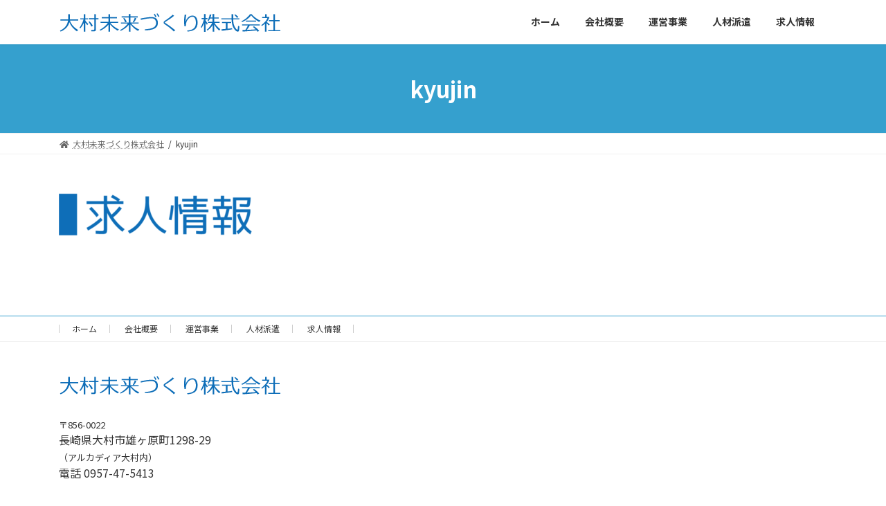

--- FILE ---
content_type: text/html; charset=UTF-8
request_url: https://omura-miraizukuri.com/job/kyujin-2/
body_size: 7094
content:

<!DOCTYPE html>
<html lang="ja"
	prefix="og: https://ogp.me/ns#" >
<head>
<meta charset="utf-8">
<meta http-equiv="X-UA-Compatible" content="IE=edge">
<meta name="viewport" content="width=device-width, initial-scale=1">
<title>kyujin | 大村未来づくり株式会社</title>

		<!-- All in One SEO 4.1.4.5 -->
		<meta name="robots" content="max-image-preview:large" />
		<meta property="og:locale" content="ja_JP" />
		<meta property="og:site_name" content="大村未来づくり株式会社 |" />
		<meta property="og:type" content="article" />
		<meta property="og:title" content="kyujin | 大村未来づくり株式会社" />
		<meta property="article:published_time" content="2022-01-13T07:50:01+00:00" />
		<meta property="article:modified_time" content="2022-01-13T07:50:01+00:00" />
		<meta name="twitter:card" content="summary" />
		<meta name="twitter:domain" content="omura-miraizukuri.com" />
		<meta name="twitter:title" content="kyujin | 大村未来づくり株式会社" />
		<script type="application/ld+json" class="aioseo-schema">
			{"@context":"https:\/\/schema.org","@graph":[{"@type":"WebSite","@id":"https:\/\/omura-miraizukuri.com\/#website","url":"https:\/\/omura-miraizukuri.com\/","name":"\u5927\u6751\u672a\u6765\u3065\u304f\u308a\u682a\u5f0f\u4f1a\u793e","inLanguage":"ja","publisher":{"@id":"https:\/\/omura-miraizukuri.com\/#organization"}},{"@type":"Organization","@id":"https:\/\/omura-miraizukuri.com\/#organization","name":"\u5927\u6751\u672a\u6765\u3065\u304f\u308a\u682a\u5f0f\u4f1a\u793e","url":"https:\/\/omura-miraizukuri.com\/"},{"@type":"BreadcrumbList","@id":"https:\/\/omura-miraizukuri.com\/job\/kyujin-2\/#breadcrumblist","itemListElement":[{"@type":"ListItem","@id":"https:\/\/omura-miraizukuri.com\/#listItem","position":1,"item":{"@type":"WebPage","@id":"https:\/\/omura-miraizukuri.com\/","name":"\u30db\u30fc\u30e0","url":"https:\/\/omura-miraizukuri.com\/"},"nextItem":"https:\/\/omura-miraizukuri.com\/job\/kyujin-2\/#listItem"},{"@type":"ListItem","@id":"https:\/\/omura-miraizukuri.com\/job\/kyujin-2\/#listItem","position":2,"item":{"@type":"WebPage","@id":"https:\/\/omura-miraizukuri.com\/job\/kyujin-2\/","name":"kyujin","url":"https:\/\/omura-miraizukuri.com\/job\/kyujin-2\/"},"previousItem":"https:\/\/omura-miraizukuri.com\/#listItem"}]},{"@type":"Person","@id":"https:\/\/omura-miraizukuri.com\/author\/xd050507\/#author","url":"https:\/\/omura-miraizukuri.com\/author\/xd050507\/","name":"\u5927\u6751\u672a\u6765\u3065\u304f\u308a\u682a\u5f0f\u4f1a\u793e","image":{"@type":"ImageObject","@id":"https:\/\/omura-miraizukuri.com\/job\/kyujin-2\/#authorImage","url":"https:\/\/secure.gravatar.com\/avatar\/0d054a209eb31e3e68a9f3f541b69404?s=96&d=mm&r=g","width":96,"height":96,"caption":"\u5927\u6751\u672a\u6765\u3065\u304f\u308a\u682a\u5f0f\u4f1a\u793e"}},{"@type":"ItemPage","@id":"https:\/\/omura-miraizukuri.com\/job\/kyujin-2\/#itempage","url":"https:\/\/omura-miraizukuri.com\/job\/kyujin-2\/","name":"kyujin | \u5927\u6751\u672a\u6765\u3065\u304f\u308a\u682a\u5f0f\u4f1a\u793e","inLanguage":"ja","isPartOf":{"@id":"https:\/\/omura-miraizukuri.com\/#website"},"breadcrumb":{"@id":"https:\/\/omura-miraizukuri.com\/job\/kyujin-2\/#breadcrumblist"},"datePublished":"2022-01-13T07:50:01+09:00","dateModified":"2022-01-13T07:50:01+09:00"}]}
		</script>
		<!-- All in One SEO -->

<link rel='dns-prefetch' href='//webfonts.xserver.jp' />
<link rel='dns-prefetch' href='//s.w.org' />
<link rel="alternate" type="application/rss+xml" title="大村未来づくり株式会社 &raquo; フィード" href="https://omura-miraizukuri.com/feed/" />
<link rel="alternate" type="application/rss+xml" title="大村未来づくり株式会社 &raquo; コメントフィード" href="https://omura-miraizukuri.com/comments/feed/" />
		<script type="text/javascript">
			window._wpemojiSettings = {"baseUrl":"https:\/\/s.w.org\/images\/core\/emoji\/13.1.0\/72x72\/","ext":".png","svgUrl":"https:\/\/s.w.org\/images\/core\/emoji\/13.1.0\/svg\/","svgExt":".svg","source":{"concatemoji":"https:\/\/omura-miraizukuri.com\/wp-includes\/js\/wp-emoji-release.min.js?ver=5.8.12"}};
			!function(e,a,t){var n,r,o,i=a.createElement("canvas"),p=i.getContext&&i.getContext("2d");function s(e,t){var a=String.fromCharCode;p.clearRect(0,0,i.width,i.height),p.fillText(a.apply(this,e),0,0);e=i.toDataURL();return p.clearRect(0,0,i.width,i.height),p.fillText(a.apply(this,t),0,0),e===i.toDataURL()}function c(e){var t=a.createElement("script");t.src=e,t.defer=t.type="text/javascript",a.getElementsByTagName("head")[0].appendChild(t)}for(o=Array("flag","emoji"),t.supports={everything:!0,everythingExceptFlag:!0},r=0;r<o.length;r++)t.supports[o[r]]=function(e){if(!p||!p.fillText)return!1;switch(p.textBaseline="top",p.font="600 32px Arial",e){case"flag":return s([127987,65039,8205,9895,65039],[127987,65039,8203,9895,65039])?!1:!s([55356,56826,55356,56819],[55356,56826,8203,55356,56819])&&!s([55356,57332,56128,56423,56128,56418,56128,56421,56128,56430,56128,56423,56128,56447],[55356,57332,8203,56128,56423,8203,56128,56418,8203,56128,56421,8203,56128,56430,8203,56128,56423,8203,56128,56447]);case"emoji":return!s([10084,65039,8205,55357,56613],[10084,65039,8203,55357,56613])}return!1}(o[r]),t.supports.everything=t.supports.everything&&t.supports[o[r]],"flag"!==o[r]&&(t.supports.everythingExceptFlag=t.supports.everythingExceptFlag&&t.supports[o[r]]);t.supports.everythingExceptFlag=t.supports.everythingExceptFlag&&!t.supports.flag,t.DOMReady=!1,t.readyCallback=function(){t.DOMReady=!0},t.supports.everything||(n=function(){t.readyCallback()},a.addEventListener?(a.addEventListener("DOMContentLoaded",n,!1),e.addEventListener("load",n,!1)):(e.attachEvent("onload",n),a.attachEvent("onreadystatechange",function(){"complete"===a.readyState&&t.readyCallback()})),(n=t.source||{}).concatemoji?c(n.concatemoji):n.wpemoji&&n.twemoji&&(c(n.twemoji),c(n.wpemoji)))}(window,document,window._wpemojiSettings);
		</script>
		<style type="text/css">
img.wp-smiley,
img.emoji {
	display: inline !important;
	border: none !important;
	box-shadow: none !important;
	height: 1em !important;
	width: 1em !important;
	margin: 0 .07em !important;
	vertical-align: -0.1em !important;
	background: none !important;
	padding: 0 !important;
}
</style>
	<link rel='stylesheet' id='wp-block-library-css'  href='https://omura-miraizukuri.com/wp-includes/css/dist/block-library/style.min.css?ver=5.8.12' type='text/css' media='all' />
<style id='wp-block-library-inline-css' type='text/css'>
/* VK Color Palettes */:root{ --vk-color-primary:#35a0ce}:root .has-vk-color-primary-color { color:var(--vk-color-primary); }:root .has-vk-color-primary-background-color { background-color:var(--vk-color-primary); }:root{ --vk-color-primary-dark:#2a80a4}:root .has-vk-color-primary-dark-color { color:var(--vk-color-primary-dark); }:root .has-vk-color-primary-dark-background-color { background-color:var(--vk-color-primary-dark); }:root{ --vk-color-primary-vivid:#3ab0e2}:root .has-vk-color-primary-vivid-color { color:var(--vk-color-primary-vivid); }:root .has-vk-color-primary-vivid-background-color { background-color:var(--vk-color-primary-vivid); }:root{ --vk-color-custom-5:#ffffff}:root .has-vk-color-custom-5-color { color:var(--vk-color-custom-5); }:root .has-vk-color-custom-5-background-color { background-color:var(--vk-color-custom-5); }
</style>
<link rel='stylesheet' id='hamburger.css-css'  href='https://omura-miraizukuri.com/wp-content/plugins/wp-responsive-menu/assets/css/wpr-hamburger.css?ver=3.1.6' type='text/css' media='all' />
<link rel='stylesheet' id='wprmenu.css-css'  href='https://omura-miraizukuri.com/wp-content/plugins/wp-responsive-menu/assets/css/wprmenu.css?ver=3.1.6' type='text/css' media='all' />
<style id='wprmenu.css-inline-css' type='text/css'>
@media only screen and ( max-width: 768px ) {html body div.wprm-wrapper {overflow: scroll;}#wprmenu_bar {background-image: url();background-size: cover ;background-repeat: repeat;}#wprmenu_bar {background-color: #3081dd;}html body div#mg-wprm-wrap .wpr_submit .icon.icon-search {color: #ffffff;}#wprmenu_bar .menu_title,#wprmenu_bar .wprmenu_icon_menu,#wprmenu_bar .menu_title a {color: #ffffff;}#wprmenu_bar .menu_title {font-size: 20px;font-weight: normal;}#mg-wprm-wrap li.menu-item a {font-size: 15px;text-transform: uppercase;font-weight: normal;}#mg-wprm-wrap li.menu-item-has-children ul.sub-menu a {font-size: 15px;text-transform: uppercase;font-weight: normal;}#mg-wprm-wrap li.current-menu-item > a {background: #3a2fd8;}#mg-wprm-wrap li.current-menu-item > a,#mg-wprm-wrap li.current-menu-item span.wprmenu_icon{color: #ffffff !important;}#mg-wprm-wrap {background-color: #3081dd;}.cbp-spmenu-push-toright,.cbp-spmenu-push-toright .mm-slideout {left: 80% ;}.cbp-spmenu-push-toleft {left: -80% ;}#mg-wprm-wrap.cbp-spmenu-right,#mg-wprm-wrap.cbp-spmenu-left,#mg-wprm-wrap.cbp-spmenu-right.custom,#mg-wprm-wrap.cbp-spmenu-left.custom,.cbp-spmenu-vertical {width: 80%;max-width: 400px;}#mg-wprm-wrap ul#wprmenu_menu_ul li.menu-item a,div#mg-wprm-wrap ul li span.wprmenu_icon {color: #ffffff;}#mg-wprm-wrap ul#wprmenu_menu_ul li.menu-item:valid ~ a{color: #ffffff;}#mg-wprm-wrap ul#wprmenu_menu_ul li.menu-item a:hover {background: #3081dd;color: #ffffff !important;}div#mg-wprm-wrap ul>li:hover>span.wprmenu_icon {color: #ffffff !important;}.wprmenu_bar .hamburger-inner,.wprmenu_bar .hamburger-inner::before,.wprmenu_bar .hamburger-inner::after {background: #ffffff;}.wprmenu_bar .hamburger:hover .hamburger-inner,.wprmenu_bar .hamburger:hover .hamburger-inner::before,.wprmenu_bar .hamburger:hover .hamburger-inner::after {background: #ffffff;}div.wprmenu_bar div.hamburger{padding-right: 6px !important;}#wprmenu_menu.left {width:80%;left: -80%;right: auto;}#wprmenu_menu.right {width:80%;right: -80%;left: auto;}html body div#wprmenu_bar {height : 42px;}#mg-wprm-wrap.cbp-spmenu-left,#mg-wprm-wrap.cbp-spmenu-right,#mg-widgetmenu-wrap.cbp-spmenu-widget-left,#mg-widgetmenu-wrap.cbp-spmenu-widget-right {top: 42px !important;}.wprmenu_bar .hamburger {float: left;}.wprmenu_bar #custom_menu_icon.hamburger {top: px;left: px;float: left !important;background-color: #cccccc;}.wpr_custom_menu #custom_menu_icon {display: block;}html { padding-top: 42px !important; }#wprmenu_bar,#mg-wprm-wrap { display: block; }div#wpadminbar { position: fixed; }}
</style>
<link rel='stylesheet' id='wpr_icons-css'  href='https://omura-miraizukuri.com/wp-content/plugins/wp-responsive-menu/inc/assets/icons/wpr-icons.css?ver=3.1.6' type='text/css' media='all' />
<link rel='stylesheet' id='lightning-common-style-css'  href='https://omura-miraizukuri.com/wp-content/themes/lightning/_g3/assets/css/style.css?ver=14.11.10' type='text/css' media='all' />
<style id='lightning-common-style-inline-css' type='text/css'>
/* Lightning */:root {--vk-color-primary:#35a0ce;--vk-color-primary-dark:#2a80a4;--vk-color-primary-vivid:#3ab0e2;--g_nav_main_acc_icon_open_url:url(https://omura-miraizukuri.com/wp-content/themes/lightning/_g3/inc/vk-mobile-nav/package/images/vk-menu-acc-icon-open-black.svg);--g_nav_main_acc_icon_close_url: url(https://omura-miraizukuri.com/wp-content/themes/lightning/_g3/inc/vk-mobile-nav/package/images/vk-menu-close-black.svg);--g_nav_sub_acc_icon_open_url: url(https://omura-miraizukuri.com/wp-content/themes/lightning/_g3/inc/vk-mobile-nav/package/images/vk-menu-acc-icon-open-white.svg);--g_nav_sub_acc_icon_close_url: url(https://omura-miraizukuri.com/wp-content/themes/lightning/_g3/inc/vk-mobile-nav/package/images/vk-menu-close-white.svg);}
html{scroll-padding-top:var(--vk-size-admin-bar);}
/* vk-mobile-nav */:root {--vk-mobile-nav-menu-btn-bg-src: url("https://omura-miraizukuri.com/wp-content/themes/lightning/_g3/inc/vk-mobile-nav/package/images/vk-menu-btn-black.svg");--vk-mobile-nav-menu-btn-close-bg-src: url("https://omura-miraizukuri.com/wp-content/themes/lightning/_g3/inc/vk-mobile-nav/package/images/vk-menu-close-black.svg");--vk-menu-acc-icon-open-black-bg-src: url("https://omura-miraizukuri.com/wp-content/themes/lightning/_g3/inc/vk-mobile-nav/package/images/vk-menu-acc-icon-open-black.svg");--vk-menu-acc-icon-open-white-bg-src: url("https://omura-miraizukuri.com/wp-content/themes/lightning/_g3/inc/vk-mobile-nav/package/images/vk-menu-acc-icon-open-white.svg");--vk-menu-acc-icon-close-black-bg-src: url("https://omura-miraizukuri.com/wp-content/themes/lightning/_g3/inc/vk-mobile-nav/package/images/vk-menu-close-black.svg");--vk-menu-acc-icon-close-white-bg-src: url("https://omura-miraizukuri.com/wp-content/themes/lightning/_g3/inc/vk-mobile-nav/package/images/vk-menu-close-white.svg");}
</style>
<link rel='stylesheet' id='lightning-design-style-css'  href='https://omura-miraizukuri.com/wp-content/themes/lightning/_g3/design-skin/origin3/css/style.css?ver=14.11.10' type='text/css' media='all' />
<style id='lightning-design-style-inline-css' type='text/css'>
.tagcloud a:before { font-family: "Font Awesome 5 Free";content: "\f02b";font-weight: bold; }
</style>
<link rel='stylesheet' id='vk-swiper-style-css'  href='https://omura-miraizukuri.com/wp-content/themes/lightning/_g3/inc/vk-swiper/package/assets/css/swiper.min.css?ver=5.4.5' type='text/css' media='all' />
<link rel='stylesheet' id='vk-blog-card-css'  href='https://omura-miraizukuri.com/wp-content/themes/lightning/_g3/inc/vk-wp-oembed-blog-card/package/css/blog-card.css?ver=5.8.12' type='text/css' media='all' />
<link rel='stylesheet' id='lightning-theme-style-css'  href='https://omura-miraizukuri.com/wp-content/themes/lightning/style.css?ver=14.11.10' type='text/css' media='all' />
<link rel='stylesheet' id='vk-font-awesome-css'  href='https://omura-miraizukuri.com/wp-content/themes/lightning/inc/font-awesome/package/versions/5/css/all.min.css?ver=5.13.0' type='text/css' media='all' />
<script type='text/javascript' src='https://omura-miraizukuri.com/wp-includes/js/jquery/jquery.min.js?ver=3.6.0' id='jquery-core-js'></script>
<script type='text/javascript' src='https://omura-miraizukuri.com/wp-includes/js/jquery/jquery-migrate.min.js?ver=3.3.2' id='jquery-migrate-js'></script>
<script type='text/javascript' src='//webfonts.xserver.jp/js/xserver.js?ver=1.2.4' id='typesquare_std-js'></script>
<script type='text/javascript' src='https://omura-miraizukuri.com/wp-content/plugins/wp-responsive-menu/assets/js/modernizr.custom.js?ver=3.1.6' id='modernizr-js'></script>
<script type='text/javascript' src='https://omura-miraizukuri.com/wp-content/plugins/wp-responsive-menu/assets/js/jquery.touchSwipe.min.js?ver=3.1.6' id='touchSwipe-js'></script>
<script type='text/javascript' id='wprmenu.js-js-extra'>
/* <![CDATA[ */
var wprmenu = {"zooming":"","from_width":"768","push_width":"400","menu_width":"80","parent_click":"","swipe":"","enable_overlay":""};
/* ]]> */
</script>
<script type='text/javascript' src='https://omura-miraizukuri.com/wp-content/plugins/wp-responsive-menu/assets/js/wprmenu.js?ver=3.1.6' id='wprmenu.js-js'></script>
<link rel="https://api.w.org/" href="https://omura-miraizukuri.com/wp-json/" /><link rel="alternate" type="application/json" href="https://omura-miraizukuri.com/wp-json/wp/v2/media/474" /><link rel="EditURI" type="application/rsd+xml" title="RSD" href="https://omura-miraizukuri.com/xmlrpc.php?rsd" />
<link rel="wlwmanifest" type="application/wlwmanifest+xml" href="https://omura-miraizukuri.com/wp-includes/wlwmanifest.xml" /> 
<meta name="generator" content="WordPress 5.8.12" />
<link rel='shortlink' href='https://omura-miraizukuri.com/?p=474' />
<link rel="alternate" type="application/json+oembed" href="https://omura-miraizukuri.com/wp-json/oembed/1.0/embed?url=https%3A%2F%2Fomura-miraizukuri.com%2Fjob%2Fkyujin-2%2F" />
<link rel="alternate" type="text/xml+oembed" href="https://omura-miraizukuri.com/wp-json/oembed/1.0/embed?url=https%3A%2F%2Fomura-miraizukuri.com%2Fjob%2Fkyujin-2%2F&#038;format=xml" />
<link rel="icon" href="https://omura-miraizukuri.com/wp-content/uploads/2017/09/cropped-mirailogo-32x32.jpg" sizes="32x32" />
<link rel="icon" href="https://omura-miraizukuri.com/wp-content/uploads/2017/09/cropped-mirailogo-192x192.jpg" sizes="192x192" />
<link rel="apple-touch-icon" href="https://omura-miraizukuri.com/wp-content/uploads/2017/09/cropped-mirailogo-180x180.jpg" />
<meta name="msapplication-TileImage" content="https://omura-miraizukuri.com/wp-content/uploads/2017/09/cropped-mirailogo-270x270.jpg" />
		<style type="text/css" id="wp-custom-css">
			.site-footer-copyright p:nth-child(2) {
    display:none;
}
.entry-meta-item-author { display: none; }
.entry-meta-item-updated { display: none; }
body.single .page-header {
    display: none;
}
body.category .page-header {
    display: none;
}
h1.entry-title{
 display:none;
}
body.page .page-header {
    display: none;
		</style>
		</head>
<body class="attachment attachment-template-default attachmentid-474 attachment-png wp-embed-responsive device-pc fa_v5_css">
<a class="skip-link screen-reader-text" href="#main">コンテンツへスキップ</a>
<a class="skip-link screen-reader-text" href="#vk-mobile-nav">ナビゲーションに移動</a>

<header id="site-header" class="site-header site-header--layout--nav-float">
		<div id="site-header-container" class="site-header-container container">

				<div class="site-header-logo">
		<a href="https://omura-miraizukuri.com/">
			<span><img src="https://omura-miraizukuri.com/wp-content/uploads/2021/10/omc7.png" alt="大村未来づくり株式会社" /></span>
		</a>
		</div>

		
		<nav id="global-nav" class="global-nav global-nav--layout--float-right"><ul id="menu-standard" class="menu vk-menu-acc global-nav-list nav"><li id="menu-item-170" class="menu-item menu-item-type-custom menu-item-object-custom menu-item-home"><a href="https://omura-miraizukuri.com/"><strong class="global-nav-name">ホーム</strong></a></li>
<li id="menu-item-63" class="menu-item menu-item-type-post_type menu-item-object-page"><a href="https://omura-miraizukuri.com/about/"><strong class="global-nav-name">会社概要</strong></a></li>
<li id="menu-item-316" class="menu-item menu-item-type-post_type menu-item-object-page menu-item-has-children"><a href="https://omura-miraizukuri.com/unei/"><strong class="global-nav-name">運営事業</strong></a>
<ul class="sub-menu">
	<li id="menu-item-5" class="menu-item menu-item-type-custom menu-item-object-custom"><a target="_blank" href="https://kokusai-omura.com/">大村市国際交流プラザ</a></li>
	<li id="menu-item-6" class="menu-item menu-item-type-custom menu-item-object-custom"><a target="_blank" href="https://kashinoki-hoikuen.com/">かしのき保育園</a></li>
	<li id="menu-item-7" class="menu-item menu-item-type-custom menu-item-object-custom"><a target="_blank" href="https://kashinoki-land.com/">かしのきランド</a></li>
</ul>
</li>
<li id="menu-item-68" class="menu-item menu-item-type-post_type menu-item-object-page"><a href="https://omura-miraizukuri.com/jinzai/"><strong class="global-nav-name">人材派遣</strong></a></li>
<li id="menu-item-467" class="menu-item menu-item-type-post_type menu-item-object-page"><a href="https://omura-miraizukuri.com/job/"><strong class="global-nav-name">求人情報</strong></a></li>
</ul></nav>	</div>
	</header>


	<div class="page-header"><div class="page-header-inner container">
<h1 class="page-header-title">kyujin</h1></div></div><!-- [ /.page-header ] -->

	<!-- [ #breadcrumb ] --><div id="breadcrumb" class="breadcrumb"><div class="container"><ol class="breadcrumb-list"><li class="breadcrumb-list__item breadcrumb-list__item--home" itemprop="itemListElement" itemscope itemtype="http://schema.org/ListItem"><a href="https://omura-miraizukuri.com" itemprop="item"><i class="fas fa-fw fa-home"></i><span itemprop="name">大村未来づくり株式会社</span></a><meta itemprop="position" content="1" /></li><li class="breadcrumb-list__item" itemprop="itemListElement" itemscope itemtype="http://schema.org/ListItem"><span itemprop="name">kyujin</span><meta itemprop="position" content="2" /></li></ol></div>
                </div>
                <!-- [ /#breadcrumb ] -->
                

<div class="site-body">
		<div class="site-body-container container">

		<div class="main-section main-section--col--two" id="main" role="main">
			
			<div id="post-474" class="entry entry-full post-474 attachment type-attachment status-inherit hentry">

	
	
	
	<div class="entry-body">
				<p class="attachment"><a href='https://omura-miraizukuri.com/wp-content/uploads/2022/01/kyujin.png'><img width="300" height="82" src="https://omura-miraizukuri.com/wp-content/uploads/2022/01/kyujin-300x82.png" class="attachment-medium size-medium" alt="" loading="lazy" srcset="https://omura-miraizukuri.com/wp-content/uploads/2022/01/kyujin-300x82.png 300w, https://omura-miraizukuri.com/wp-content/uploads/2022/01/kyujin.png 655w" sizes="(max-width: 300px) 100vw, 300px" /></a></p>
			</div>

	
	
	
	
		
	
</div><!-- [ /#post-474 ] -->

	
		
		
		
		
	

					</div><!-- [ /.main-section ] -->

		<div class="sub-section sub-section--col--two">
 </div><!-- [ /.sub-section ] -->

	</div><!-- [ /.site-body-container ] -->

	
</div><!-- [ /.site-body ] -->


<footer class="site-footer">

			<nav class="footer-nav"><div class="container"><ul id="menu-standard-1" class="menu footer-nav-list nav nav--line"><li id="menu-item-170" class="menu-item menu-item-type-custom menu-item-object-custom menu-item-home menu-item-170"><a href="https://omura-miraizukuri.com/">ホーム</a></li>
<li id="menu-item-63" class="menu-item menu-item-type-post_type menu-item-object-page menu-item-63"><a href="https://omura-miraizukuri.com/about/">会社概要</a></li>
<li id="menu-item-316" class="menu-item menu-item-type-post_type menu-item-object-page menu-item-has-children menu-item-316"><a href="https://omura-miraizukuri.com/unei/">運営事業</a></li>
<li id="menu-item-68" class="menu-item menu-item-type-post_type menu-item-object-page menu-item-68"><a href="https://omura-miraizukuri.com/jinzai/">人材派遣</a></li>
<li id="menu-item-467" class="menu-item menu-item-type-post_type menu-item-object-page menu-item-467"><a href="https://omura-miraizukuri.com/job/">求人情報</a></li>
</ul></div></nav>		
				<div class="container site-footer-content">
					<div class="row">
				<div class="col-lg-4 col-md-6"><aside class="widget widget_block widget_media_image" id="block-6">
<figure class="wp-block-image size-full"><img loading="lazy" width="322" height="30" src="https://omura-miraizukuri.com/wp-content/uploads/2021/10/omc7.png" alt="" class="wp-image-349" srcset="https://omura-miraizukuri.com/wp-content/uploads/2021/10/omc7.png 322w, https://omura-miraizukuri.com/wp-content/uploads/2021/10/omc7-300x28.png 300w, https://omura-miraizukuri.com/wp-content/uploads/2021/10/omc7-320x30.png 320w" sizes="(max-width: 322px) 100vw, 322px" /></figure>
</aside><aside class="widget widget_block" id="block-18"><span style="font-size: small;">〒856-0022</span><br>
<span style="font-size: medium;">長崎県大村市雄ヶ原町1298-29</span><br>
<span style="font-size: small;">（アルカディア大村内）</span>
<span style="font-size: medium;"><br>電話 0957-47-5413</span></aside></div><div class="col-lg-4 col-md-6"></div><div class="col-lg-4 col-md-6"></div>			</div>
				</div>
	
	
	<div class="container site-footer-copyright">
			<p>Copyright &copy; 大村未来づくり株式会社 All Rights Reserved.</p><p>Powered by <a href="https://wordpress.org/">WordPress</a> &amp; <a href="https://lightning.nagoya/ja/" target="_blank" title="Free WordPress Theme Lightning"> Lightning Theme</a> by Vektor,Inc. technology.</p>	</div>
</footer> 
<div id="vk-mobile-nav-menu-btn" class="vk-mobile-nav-menu-btn">MENU</div><div class="vk-mobile-nav vk-mobile-nav-drop-in" id="vk-mobile-nav"><nav class="vk-mobile-nav-menu-outer" role="navigation"><ul id="menu-standard-2" class="vk-menu-acc menu"><li class="menu-item menu-item-type-custom menu-item-object-custom menu-item-home menu-item-170"><a href="https://omura-miraizukuri.com/">ホーム</a></li>
<li class="menu-item menu-item-type-post_type menu-item-object-page menu-item-63"><a href="https://omura-miraizukuri.com/about/">会社概要</a></li>
<li class="menu-item menu-item-type-post_type menu-item-object-page menu-item-has-children menu-item-316"><a href="https://omura-miraizukuri.com/unei/">運営事業</a>
<ul class="sub-menu">
	<li id="menu-item-5" class="menu-item menu-item-type-custom menu-item-object-custom menu-item-5"><a target="_blank" rel="noopener" href="https://kokusai-omura.com/">大村市国際交流プラザ</a></li>
	<li id="menu-item-6" class="menu-item menu-item-type-custom menu-item-object-custom menu-item-6"><a target="_blank" rel="noopener" href="https://kashinoki-hoikuen.com/">かしのき保育園</a></li>
	<li id="menu-item-7" class="menu-item menu-item-type-custom menu-item-object-custom menu-item-7"><a target="_blank" rel="noopener" href="https://kashinoki-land.com/">かしのきランド</a></li>
</ul>
</li>
<li class="menu-item menu-item-type-post_type menu-item-object-page menu-item-68"><a href="https://omura-miraizukuri.com/jinzai/">人材派遣</a></li>
<li class="menu-item menu-item-type-post_type menu-item-object-page menu-item-467"><a href="https://omura-miraizukuri.com/job/">求人情報</a></li>
</ul></nav></div>

			<div class="wprm-wrapper">
        
        <!-- Overlay Starts here -->
			         <!-- Overlay Ends here -->
			
			         <div id="wprmenu_bar" class="wprmenu_bar bodyslide left">
  <div class="hamburger hamburger--slider">
    <span class="hamburger-box">
      <span class="hamburger-inner"></span>
    </span>
  </div>
  <div class="menu_title">
      <a href="https://omura-miraizukuri.com">
      MENU    </a>
      </div>
</div>			 
			<div class="cbp-spmenu cbp-spmenu-vertical cbp-spmenu-left default " id="mg-wprm-wrap">
				
				
				<ul id="wprmenu_menu_ul">
  
  <li class="menu-item menu-item-type-custom menu-item-object-custom menu-item-home menu-item-170"><a href="https://omura-miraizukuri.com/">ホーム</a></li>
<li class="menu-item menu-item-type-post_type menu-item-object-page menu-item-63"><a href="https://omura-miraizukuri.com/about/">会社概要</a></li>
<li class="menu-item menu-item-type-post_type menu-item-object-page menu-item-has-children menu-item-316"><a href="https://omura-miraizukuri.com/unei/">運営事業</a>
<ul class="sub-menu">
	<li class="menu-item menu-item-type-custom menu-item-object-custom menu-item-5"><a target="_blank" rel="noopener" href="https://kokusai-omura.com/">大村市国際交流プラザ</a></li>
	<li class="menu-item menu-item-type-custom menu-item-object-custom menu-item-6"><a target="_blank" rel="noopener" href="https://kashinoki-hoikuen.com/">かしのき保育園</a></li>
	<li class="menu-item menu-item-type-custom menu-item-object-custom menu-item-7"><a target="_blank" rel="noopener" href="https://kashinoki-land.com/">かしのきランド</a></li>
</ul>
</li>
<li class="menu-item menu-item-type-post_type menu-item-object-page menu-item-68"><a href="https://omura-miraizukuri.com/jinzai/">人材派遣</a></li>
<li class="menu-item menu-item-type-post_type menu-item-object-page menu-item-467"><a href="https://omura-miraizukuri.com/job/">求人情報</a></li>

     
</ul>
				
				</div>
			</div>
			<link rel='stylesheet' id='add_google_fonts_noto_sans-css'  href='https://fonts.googleapis.com/css2?family=Noto+Sans+JP%3Awght%40400%3B700&#038;display=swap&#038;ver=5.8.12' type='text/css' media='all' />
<script type='text/javascript' src='https://omura-miraizukuri.com/wp-content/themes/lightning/_g3/inc/vk-swiper/package/assets/js/swiper.min.js?ver=5.4.5' id='vk-swiper-script-js'></script>
<script type='text/javascript' id='vk-swiper-script-js-after'>
var lightning_swiper = new Swiper('.lightning_swiper-container', {"slidesPerView":1,"spaceBetween":0,"loop":false,"autoplay":{"delay":"4000"},"pagination":{"el":".swiper-pagination","clickable":true},"navigation":{"nextEl":".swiper-button-next","prevEl":".swiper-button-prev"},"effect":"fade"});
</script>
<script type='text/javascript' id='lightning-js-js-extra'>
/* <![CDATA[ */
var lightningOpt = {"header_scrool":"1","add_header_offset_margin":"1"};
/* ]]> */
</script>
<script type='text/javascript' src='https://omura-miraizukuri.com/wp-content/themes/lightning/_g3/assets/js/main.js?ver=14.11.10' id='lightning-js-js'></script>
<script type='text/javascript' src='https://omura-miraizukuri.com/wp-includes/js/wp-embed.min.js?ver=5.8.12' id='wp-embed-js'></script>
</body>
</html>